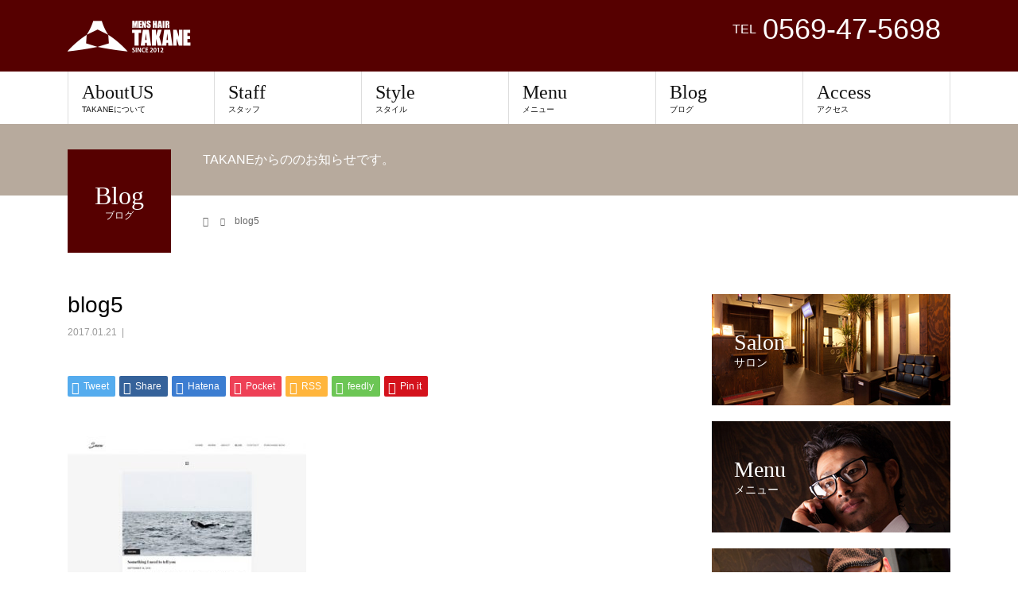

--- FILE ---
content_type: text/html; charset=UTF-8
request_url: https://takane-hair.com/blog5/
body_size: 10383
content:
<!DOCTYPE html>
<html lang="ja">
<head>
<meta charset="UTF-8">
<meta name="description" content="">
<meta name="viewport" content="width=device-width">
<title>blog5</title>
<meta name='robots' content='max-image-preview:large' />
<link rel='dns-prefetch' href='//webfonts.sakura.ne.jp' />
<link rel='dns-prefetch' href='//kamisinki.sakura.ne.jp' />
<link rel="alternate" type="application/rss+xml" title=" &raquo; フィード" href="https://takane-hair.com/feed/" />
<link rel="alternate" type="application/rss+xml" title=" &raquo; コメントフィード" href="https://takane-hair.com/comments/feed/" />
<link rel="alternate" type="application/rss+xml" title=" &raquo; blog5 のコメントのフィード" href="https://takane-hair.com/feed/?attachment_id=509" />
<script type="text/javascript">
window._wpemojiSettings = {"baseUrl":"https:\/\/s.w.org\/images\/core\/emoji\/14.0.0\/72x72\/","ext":".png","svgUrl":"https:\/\/s.w.org\/images\/core\/emoji\/14.0.0\/svg\/","svgExt":".svg","source":{"concatemoji":"https:\/\/kamisinki.sakura.ne.jp\/takane2\/wp-includes\/js\/wp-emoji-release.min.js?ver=6.1.9"}};
/*! This file is auto-generated */
!function(e,a,t){var n,r,o,i=a.createElement("canvas"),p=i.getContext&&i.getContext("2d");function s(e,t){var a=String.fromCharCode,e=(p.clearRect(0,0,i.width,i.height),p.fillText(a.apply(this,e),0,0),i.toDataURL());return p.clearRect(0,0,i.width,i.height),p.fillText(a.apply(this,t),0,0),e===i.toDataURL()}function c(e){var t=a.createElement("script");t.src=e,t.defer=t.type="text/javascript",a.getElementsByTagName("head")[0].appendChild(t)}for(o=Array("flag","emoji"),t.supports={everything:!0,everythingExceptFlag:!0},r=0;r<o.length;r++)t.supports[o[r]]=function(e){if(p&&p.fillText)switch(p.textBaseline="top",p.font="600 32px Arial",e){case"flag":return s([127987,65039,8205,9895,65039],[127987,65039,8203,9895,65039])?!1:!s([55356,56826,55356,56819],[55356,56826,8203,55356,56819])&&!s([55356,57332,56128,56423,56128,56418,56128,56421,56128,56430,56128,56423,56128,56447],[55356,57332,8203,56128,56423,8203,56128,56418,8203,56128,56421,8203,56128,56430,8203,56128,56423,8203,56128,56447]);case"emoji":return!s([129777,127995,8205,129778,127999],[129777,127995,8203,129778,127999])}return!1}(o[r]),t.supports.everything=t.supports.everything&&t.supports[o[r]],"flag"!==o[r]&&(t.supports.everythingExceptFlag=t.supports.everythingExceptFlag&&t.supports[o[r]]);t.supports.everythingExceptFlag=t.supports.everythingExceptFlag&&!t.supports.flag,t.DOMReady=!1,t.readyCallback=function(){t.DOMReady=!0},t.supports.everything||(n=function(){t.readyCallback()},a.addEventListener?(a.addEventListener("DOMContentLoaded",n,!1),e.addEventListener("load",n,!1)):(e.attachEvent("onload",n),a.attachEvent("onreadystatechange",function(){"complete"===a.readyState&&t.readyCallback()})),(e=t.source||{}).concatemoji?c(e.concatemoji):e.wpemoji&&e.twemoji&&(c(e.twemoji),c(e.wpemoji)))}(window,document,window._wpemojiSettings);
</script>
<style type="text/css">
img.wp-smiley,
img.emoji {
	display: inline !important;
	border: none !important;
	box-shadow: none !important;
	height: 1em !important;
	width: 1em !important;
	margin: 0 0.07em !important;
	vertical-align: -0.1em !important;
	background: none !important;
	padding: 0 !important;
}
</style>
	<link rel='stylesheet' id='wp-block-library-css' href='https://kamisinki.sakura.ne.jp/takane2/wp-includes/css/dist/block-library/style.min.css?ver=6.1.9' type='text/css' media='all' />
<link rel='stylesheet' id='classic-theme-styles-css' href='https://kamisinki.sakura.ne.jp/takane2/wp-includes/css/classic-themes.min.css?ver=1' type='text/css' media='all' />
<style id='global-styles-inline-css' type='text/css'>
body{--wp--preset--color--black: #000000;--wp--preset--color--cyan-bluish-gray: #abb8c3;--wp--preset--color--white: #ffffff;--wp--preset--color--pale-pink: #f78da7;--wp--preset--color--vivid-red: #cf2e2e;--wp--preset--color--luminous-vivid-orange: #ff6900;--wp--preset--color--luminous-vivid-amber: #fcb900;--wp--preset--color--light-green-cyan: #7bdcb5;--wp--preset--color--vivid-green-cyan: #00d084;--wp--preset--color--pale-cyan-blue: #8ed1fc;--wp--preset--color--vivid-cyan-blue: #0693e3;--wp--preset--color--vivid-purple: #9b51e0;--wp--preset--gradient--vivid-cyan-blue-to-vivid-purple: linear-gradient(135deg,rgba(6,147,227,1) 0%,rgb(155,81,224) 100%);--wp--preset--gradient--light-green-cyan-to-vivid-green-cyan: linear-gradient(135deg,rgb(122,220,180) 0%,rgb(0,208,130) 100%);--wp--preset--gradient--luminous-vivid-amber-to-luminous-vivid-orange: linear-gradient(135deg,rgba(252,185,0,1) 0%,rgba(255,105,0,1) 100%);--wp--preset--gradient--luminous-vivid-orange-to-vivid-red: linear-gradient(135deg,rgba(255,105,0,1) 0%,rgb(207,46,46) 100%);--wp--preset--gradient--very-light-gray-to-cyan-bluish-gray: linear-gradient(135deg,rgb(238,238,238) 0%,rgb(169,184,195) 100%);--wp--preset--gradient--cool-to-warm-spectrum: linear-gradient(135deg,rgb(74,234,220) 0%,rgb(151,120,209) 20%,rgb(207,42,186) 40%,rgb(238,44,130) 60%,rgb(251,105,98) 80%,rgb(254,248,76) 100%);--wp--preset--gradient--blush-light-purple: linear-gradient(135deg,rgb(255,206,236) 0%,rgb(152,150,240) 100%);--wp--preset--gradient--blush-bordeaux: linear-gradient(135deg,rgb(254,205,165) 0%,rgb(254,45,45) 50%,rgb(107,0,62) 100%);--wp--preset--gradient--luminous-dusk: linear-gradient(135deg,rgb(255,203,112) 0%,rgb(199,81,192) 50%,rgb(65,88,208) 100%);--wp--preset--gradient--pale-ocean: linear-gradient(135deg,rgb(255,245,203) 0%,rgb(182,227,212) 50%,rgb(51,167,181) 100%);--wp--preset--gradient--electric-grass: linear-gradient(135deg,rgb(202,248,128) 0%,rgb(113,206,126) 100%);--wp--preset--gradient--midnight: linear-gradient(135deg,rgb(2,3,129) 0%,rgb(40,116,252) 100%);--wp--preset--duotone--dark-grayscale: url('#wp-duotone-dark-grayscale');--wp--preset--duotone--grayscale: url('#wp-duotone-grayscale');--wp--preset--duotone--purple-yellow: url('#wp-duotone-purple-yellow');--wp--preset--duotone--blue-red: url('#wp-duotone-blue-red');--wp--preset--duotone--midnight: url('#wp-duotone-midnight');--wp--preset--duotone--magenta-yellow: url('#wp-duotone-magenta-yellow');--wp--preset--duotone--purple-green: url('#wp-duotone-purple-green');--wp--preset--duotone--blue-orange: url('#wp-duotone-blue-orange');--wp--preset--font-size--small: 13px;--wp--preset--font-size--medium: 20px;--wp--preset--font-size--large: 36px;--wp--preset--font-size--x-large: 42px;--wp--preset--spacing--20: 0.44rem;--wp--preset--spacing--30: 0.67rem;--wp--preset--spacing--40: 1rem;--wp--preset--spacing--50: 1.5rem;--wp--preset--spacing--60: 2.25rem;--wp--preset--spacing--70: 3.38rem;--wp--preset--spacing--80: 5.06rem;}:where(.is-layout-flex){gap: 0.5em;}body .is-layout-flow > .alignleft{float: left;margin-inline-start: 0;margin-inline-end: 2em;}body .is-layout-flow > .alignright{float: right;margin-inline-start: 2em;margin-inline-end: 0;}body .is-layout-flow > .aligncenter{margin-left: auto !important;margin-right: auto !important;}body .is-layout-constrained > .alignleft{float: left;margin-inline-start: 0;margin-inline-end: 2em;}body .is-layout-constrained > .alignright{float: right;margin-inline-start: 2em;margin-inline-end: 0;}body .is-layout-constrained > .aligncenter{margin-left: auto !important;margin-right: auto !important;}body .is-layout-constrained > :where(:not(.alignleft):not(.alignright):not(.alignfull)){max-width: var(--wp--style--global--content-size);margin-left: auto !important;margin-right: auto !important;}body .is-layout-constrained > .alignwide{max-width: var(--wp--style--global--wide-size);}body .is-layout-flex{display: flex;}body .is-layout-flex{flex-wrap: wrap;align-items: center;}body .is-layout-flex > *{margin: 0;}:where(.wp-block-columns.is-layout-flex){gap: 2em;}.has-black-color{color: var(--wp--preset--color--black) !important;}.has-cyan-bluish-gray-color{color: var(--wp--preset--color--cyan-bluish-gray) !important;}.has-white-color{color: var(--wp--preset--color--white) !important;}.has-pale-pink-color{color: var(--wp--preset--color--pale-pink) !important;}.has-vivid-red-color{color: var(--wp--preset--color--vivid-red) !important;}.has-luminous-vivid-orange-color{color: var(--wp--preset--color--luminous-vivid-orange) !important;}.has-luminous-vivid-amber-color{color: var(--wp--preset--color--luminous-vivid-amber) !important;}.has-light-green-cyan-color{color: var(--wp--preset--color--light-green-cyan) !important;}.has-vivid-green-cyan-color{color: var(--wp--preset--color--vivid-green-cyan) !important;}.has-pale-cyan-blue-color{color: var(--wp--preset--color--pale-cyan-blue) !important;}.has-vivid-cyan-blue-color{color: var(--wp--preset--color--vivid-cyan-blue) !important;}.has-vivid-purple-color{color: var(--wp--preset--color--vivid-purple) !important;}.has-black-background-color{background-color: var(--wp--preset--color--black) !important;}.has-cyan-bluish-gray-background-color{background-color: var(--wp--preset--color--cyan-bluish-gray) !important;}.has-white-background-color{background-color: var(--wp--preset--color--white) !important;}.has-pale-pink-background-color{background-color: var(--wp--preset--color--pale-pink) !important;}.has-vivid-red-background-color{background-color: var(--wp--preset--color--vivid-red) !important;}.has-luminous-vivid-orange-background-color{background-color: var(--wp--preset--color--luminous-vivid-orange) !important;}.has-luminous-vivid-amber-background-color{background-color: var(--wp--preset--color--luminous-vivid-amber) !important;}.has-light-green-cyan-background-color{background-color: var(--wp--preset--color--light-green-cyan) !important;}.has-vivid-green-cyan-background-color{background-color: var(--wp--preset--color--vivid-green-cyan) !important;}.has-pale-cyan-blue-background-color{background-color: var(--wp--preset--color--pale-cyan-blue) !important;}.has-vivid-cyan-blue-background-color{background-color: var(--wp--preset--color--vivid-cyan-blue) !important;}.has-vivid-purple-background-color{background-color: var(--wp--preset--color--vivid-purple) !important;}.has-black-border-color{border-color: var(--wp--preset--color--black) !important;}.has-cyan-bluish-gray-border-color{border-color: var(--wp--preset--color--cyan-bluish-gray) !important;}.has-white-border-color{border-color: var(--wp--preset--color--white) !important;}.has-pale-pink-border-color{border-color: var(--wp--preset--color--pale-pink) !important;}.has-vivid-red-border-color{border-color: var(--wp--preset--color--vivid-red) !important;}.has-luminous-vivid-orange-border-color{border-color: var(--wp--preset--color--luminous-vivid-orange) !important;}.has-luminous-vivid-amber-border-color{border-color: var(--wp--preset--color--luminous-vivid-amber) !important;}.has-light-green-cyan-border-color{border-color: var(--wp--preset--color--light-green-cyan) !important;}.has-vivid-green-cyan-border-color{border-color: var(--wp--preset--color--vivid-green-cyan) !important;}.has-pale-cyan-blue-border-color{border-color: var(--wp--preset--color--pale-cyan-blue) !important;}.has-vivid-cyan-blue-border-color{border-color: var(--wp--preset--color--vivid-cyan-blue) !important;}.has-vivid-purple-border-color{border-color: var(--wp--preset--color--vivid-purple) !important;}.has-vivid-cyan-blue-to-vivid-purple-gradient-background{background: var(--wp--preset--gradient--vivid-cyan-blue-to-vivid-purple) !important;}.has-light-green-cyan-to-vivid-green-cyan-gradient-background{background: var(--wp--preset--gradient--light-green-cyan-to-vivid-green-cyan) !important;}.has-luminous-vivid-amber-to-luminous-vivid-orange-gradient-background{background: var(--wp--preset--gradient--luminous-vivid-amber-to-luminous-vivid-orange) !important;}.has-luminous-vivid-orange-to-vivid-red-gradient-background{background: var(--wp--preset--gradient--luminous-vivid-orange-to-vivid-red) !important;}.has-very-light-gray-to-cyan-bluish-gray-gradient-background{background: var(--wp--preset--gradient--very-light-gray-to-cyan-bluish-gray) !important;}.has-cool-to-warm-spectrum-gradient-background{background: var(--wp--preset--gradient--cool-to-warm-spectrum) !important;}.has-blush-light-purple-gradient-background{background: var(--wp--preset--gradient--blush-light-purple) !important;}.has-blush-bordeaux-gradient-background{background: var(--wp--preset--gradient--blush-bordeaux) !important;}.has-luminous-dusk-gradient-background{background: var(--wp--preset--gradient--luminous-dusk) !important;}.has-pale-ocean-gradient-background{background: var(--wp--preset--gradient--pale-ocean) !important;}.has-electric-grass-gradient-background{background: var(--wp--preset--gradient--electric-grass) !important;}.has-midnight-gradient-background{background: var(--wp--preset--gradient--midnight) !important;}.has-small-font-size{font-size: var(--wp--preset--font-size--small) !important;}.has-medium-font-size{font-size: var(--wp--preset--font-size--medium) !important;}.has-large-font-size{font-size: var(--wp--preset--font-size--large) !important;}.has-x-large-font-size{font-size: var(--wp--preset--font-size--x-large) !important;}
.wp-block-navigation a:where(:not(.wp-element-button)){color: inherit;}
:where(.wp-block-columns.is-layout-flex){gap: 2em;}
.wp-block-pullquote{font-size: 1.5em;line-height: 1.6;}
</style>
<link rel='stylesheet' id='contact-form-7-css' href='https://kamisinki.sakura.ne.jp/takane2/wp-content/plugins/contact-form-7/includes/css/styles.css?ver=5.4' type='text/css' media='all' />
<link rel='stylesheet' id='beauty-slick-css' href='https://kamisinki.sakura.ne.jp/takane2/wp-content/themes/beauty_tcd054/assets/css/slick.min.css?ver=6.1.9' type='text/css' media='all' />
<link rel='stylesheet' id='beauty-slick-theme-css' href='https://kamisinki.sakura.ne.jp/takane2/wp-content/themes/beauty_tcd054/assets/css/slick-theme.min.css?ver=6.1.9' type='text/css' media='all' />
<link rel='stylesheet' id='beauty-style-css' href='https://kamisinki.sakura.ne.jp/takane2/wp-content/themes/beauty_tcd054/style.css?ver=1.7' type='text/css' media='all' />
<script type='text/javascript' src='https://kamisinki.sakura.ne.jp/takane2/wp-includes/js/jquery/jquery.min.js?ver=3.6.1' id='jquery-core-js'></script>
<script type='text/javascript' src='https://kamisinki.sakura.ne.jp/takane2/wp-includes/js/jquery/jquery-migrate.min.js?ver=3.3.2' id='jquery-migrate-js'></script>
<script type='text/javascript' src='//webfonts.sakura.ne.jp/js/sakurav3.js?fadein=0&#038;ver=3.1.0' id='typesquare_std-js'></script>
<script type='text/javascript' src='https://kamisinki.sakura.ne.jp/takane2/wp-content/themes/beauty_tcd054/assets/js/slick.min.js?ver=1.7' id='beauty-slick-js'></script>
<link rel="https://api.w.org/" href="https://takane-hair.com/wp-json/" /><link rel="alternate" type="application/json" href="https://takane-hair.com/wp-json/wp/v2/media/509" /><link rel='shortlink' href='https://takane-hair.com/?p=509' />
<link rel="alternate" type="application/json+oembed" href="https://takane-hair.com/wp-json/oembed/1.0/embed?url=https%3A%2F%2Ftakane-hair.com%2Fblog5%2F" />
<link rel="alternate" type="text/xml+oembed" href="https://takane-hair.com/wp-json/oembed/1.0/embed?url=https%3A%2F%2Ftakane-hair.com%2Fblog5%2F&#038;format=xml" />
<link rel="shortcut icon" href="https://kamisinki.sakura.ne.jp/takane2/wp-content/uploads/2022/12/favicom.png">
<style>
.p-headline,.p-pager__item span,.p-portfolio__headline,.p-page-links > span,.c-pw__btn,.p-widget__title,.p-search__submit,.p-staff-blog__headline,.p-readmore__btn{background: #560000}.p-pager__item span,.p-page-links > span{border-color: #560000}.p-pagetop a:hover,.p-nav02__item a:hover,.p-index-content__btn:hover,.p-menu-btn.is-active,.c-pw__btn:hover,.p-search__submit:hover,.p-readmore__btn:hover{background: #422414}.p-article01__title a:hover,.p-article01__cat a:hover,.p-article02__title a:hover,.p-article03__title a:hover,.p-breadcrumb a:hover,.p-entry__cat a:hover,.p-article04 a:hover .p-article04__title,.p-article06 a:hover .p-article06__name,.p-profile__social-item a:hover,.p-style-author__body:hover .p-style-author__portrait-name,.p-style-author__body:hover .p-style-author__comment::after,.p-news-ticker__item-date,.p-news-ticker__list-item-title:hover,.p-article05 a:hover .p-article05__title,.p-news-ticker__list-item-date,.p-author__name a:hover,.p-profile__table a:hover,.p-style__table a:hover{color: #422414}.p-entry__body a,.custom-html-widget a{color: #422414}body,.p-global-nav .sub-title,.p-page-header__sub,.p-index-content__header-title span{font-family: "Segoe UI", Verdana, "游ゴシック", YuGothic, "Hiragino Kaku Gothic ProN", Meiryo, sans-serif}.l-header__tel,.c-logo,.p-global-nav > ul > li > a,.p-page-header__title,.p-banner-list__item-catch,.p-profile__table caption,.p-search__title,.p-style__data-item-headline,.p-index-content__header-title,.p-header-slider__item-title,.p-header-video__title,.p-header-youtube__title{font-family: "Times New Roman", "游明朝", "Yu Mincho", "游明朝体", "YuMincho", "ヒラギノ明朝 Pro W3", "Hiragino Mincho Pro", "HiraMinProN-W3", "HGS明朝E", "ＭＳ Ｐ明朝", "MS PMincho", serif; font-weight: 500}.p-hover-effect--type1:hover img{-webkit-transform: scale(1.2);transform: scale(1.2)}.l-header{background: #560000}.l-header__desc{color: #999999}.p-global-nav .sub-menu a{background: #560000;color: #ffffff}.p-global-nav .sub-menu a:hover{background: #422414;color: #ffffff}.l-footer__info,.p-copyright{background: #560000}.p-copyright{border-color: #560000}@media screen and (max-width: 991px) {.p-global-nav__inner{background: rgba(86,0,0, 1);color: #ffffff}.p-global-nav ul li a{font-family: "Segoe UI", Verdana, "游ゴシック", YuGothic, "Hiragino Kaku Gothic ProN", Meiryo, sans-serif;color: #ffffff !important}}@media screen and (max-width: 767px) {.p-style + .p-nav02{display: none}}#site_loader_animation.c-load--type3 i { background: #560000; }
</style>
<link rel="icon" href="https://kamisinki.sakura.ne.jp/takane2/wp-content/uploads/2018/09/cropped-ico-1-32x32.gif" sizes="32x32" />
<link rel="icon" href="https://kamisinki.sakura.ne.jp/takane2/wp-content/uploads/2018/09/cropped-ico-1-192x192.gif" sizes="192x192" />
<link rel="apple-touch-icon" href="https://kamisinki.sakura.ne.jp/takane2/wp-content/uploads/2018/09/cropped-ico-1-180x180.gif" />
<meta name="msapplication-TileImage" content="https://kamisinki.sakura.ne.jp/takane2/wp-content/uploads/2018/09/cropped-ico-1-270x270.gif" />
		<style type="text/css" id="wp-custom-css">
			h1.p-page-header__title {
    background: #560000;
}		</style>
		</head>
<body class="attachment attachment-template-default single single-attachment postid-509 attachmentid-509 attachment-jpeg">
<div id="site_loader_overlay">
  <div id="site_loader_animation" class="c-load--type3">
        <i></i><i></i><i></i><i></i>
      </div>
</div>
<div id="site_wrap">
<header id="js-header" class="l-header">
  <div class="l-header__inner l-inner">
    <div class="l-header__logo c-logo">
      <a href="https://takane-hair.com/">
        <img src="https://kamisinki.sakura.ne.jp/takane2/wp-content/uploads/2022/12/logo.png" alt="" width="155" height="45">
      </a>
    </div>
    <p class="l-header__desc"></p>
        <div class="l-header__contact">
              	    <p class="p-contact__tel"><span>TEL</span>0569-47-5698</p>
    	        </div>
      </div>
  <a href="#" id="js-menu-btn" class="p-menu-btn c-menu-btn"></a>
  <nav id="js-global-nav" class="p-global-nav"><ul class="p-global-nav__inner"><li id="menu-item-1263" class="menu-item menu-item-type-custom menu-item-object-custom menu-item-1263"><a href="https://takane-hair.com/about-us/">AboutUS<span class="sub-title">TAKANEについて</span><span class="sub-menu-toggle"></span></a></li>
<li id="menu-item-1264" class="menu-item menu-item-type-custom menu-item-object-custom menu-item-has-children menu-item-1264"><a href="https://takane-hair.com/staff/">Staff<span class="sub-title">スタッフ</span><span class="sub-menu-toggle"></span></a>
<ul class="sub-menu">
	<li id="menu-item-1274" class="menu-item menu-item-type-post_type menu-item-object-staff menu-item-1274"><a href="https://takane-hair.com/staff/hideki-yamamoto/">Hideki Yamamoto<span class="sub-title"></span><span class="sub-menu-toggle"></span></a></li>
	<li id="menu-item-1273" class="menu-item menu-item-type-post_type menu-item-object-staff menu-item-1273"><a href="https://takane-hair.com/staff/daisuke-yamashita/">Daisuke Yamashita<span class="sub-title"></span><span class="sub-menu-toggle"></span></a></li>
	<li id="menu-item-1272" class="menu-item menu-item-type-post_type menu-item-object-staff menu-item-1272"><a href="https://takane-hair.com/staff/seiji-okada/">Seiji Okada<span class="sub-title"></span><span class="sub-menu-toggle"></span></a></li>
</ul>
</li>
<li id="menu-item-1265" class="menu-item menu-item-type-custom menu-item-object-custom menu-item-1265"><a href="https://takane-hair.com/style/">Style<span class="sub-title">スタイル</span><span class="sub-menu-toggle"></span></a></li>
<li id="menu-item-1266" class="menu-item menu-item-type-custom menu-item-object-custom menu-item-1266"><a href="https://takane-hair.com/menu/">Menu<span class="sub-title">メニュー</span><span class="sub-menu-toggle"></span></a></li>
<li id="menu-item-1267" class="menu-item menu-item-type-custom menu-item-object-custom menu-item-1267"><a href="https://takane-hair.com/blog/">Blog<span class="sub-title">ブログ</span><span class="sub-menu-toggle"></span></a></li>
<li id="menu-item-1268" class="menu-item menu-item-type-custom menu-item-object-custom menu-item-1268"><a href="https://takane-hair.com/access/">Access<span class="sub-title">アクセス</span><span class="sub-menu-toggle"></span></a></li>
</ul></nav></header>
<!-- Google tag (gtag.js) -->
<script async src="https://www.googletagmanager.com/gtag/js?id=G-FC578J8EDD"></script>
<script>
  window.dataLayer = window.dataLayer || [];
  function gtag(){dataLayer.push(arguments);}
  gtag('js', new Date());

  gtag('config', 'G-FC578J8EDD');
</script>
<main class="l-main">
    <ul class="p-breadcrumb c-breadcrumb" itemscope itemtype="http://schema.org/BreadcrumbList">
<li class="p-breadcrumb__item c-breadcrumb__item c-breadcrumb__item--home" itemprop="itemListElement" itemscope itemtype="http://schema.org/ListItem">
<a href="https://takane-hair.com/" itemprop="item">
<span itemprop="name">HOME</span>
</a>
<meta itemprop="position" content="1">
</li>
<li class="p-breadcrumb__item c-breadcrumb__item" itemprop="itemListElement" itemscope itemtype="http://schema.org/ListItem"><span itemprop="name">blog5</span><meta itemprop="position" content="2"></li>
</ul>
  <header class="p-page-header" style="background: #b7aa9d;">
  <div class="p-page-header__inner l-inner">
    <div class="p-page-header__title" style="background: #560000; color: #ffffff; font-size: 32px;">Blog<span class="p-page-header__sub" style="color: #ffffff; font-size: 12px;">ブログ</span></div>
        <p class="p-page-header__desc" style="color: #ffffff;">TAKANEからののお知らせです。</p>
      </div>
</header>
  <div class="l-main__inner l-inner">
  <ul class="p-breadcrumb c-breadcrumb" itemscope itemtype="http://schema.org/BreadcrumbList">
<li class="p-breadcrumb__item c-breadcrumb__item c-breadcrumb__item--home" itemprop="itemListElement" itemscope itemtype="http://schema.org/ListItem">
<a href="https://takane-hair.com/" itemprop="item">
<span itemprop="name">HOME</span>
</a>
<meta itemprop="position" content="1">
</li>
<li class="p-breadcrumb__item c-breadcrumb__item" itemprop="itemListElement" itemscope itemtype="http://schema.org/ListItem"><span itemprop="name">blog5</span><meta itemprop="position" content="2"></li>
</ul>
  <div class="l-contents">
    <div class="l-primary">
        			<article class="p-entry">
        <header>
          <h1 class="p-entry__title">blog5</h1>
          <p class="p-entry__meta">
            <time class="p-entry__date" datetime="2017-01-21">2017.01.21</time><span class="p-entry__cat"></span>          </p>
          			<ul class="p-entry__share c-share u-clearfix c-share--sm c-share--color">
				<li class="c-share__btn c-share__btn--twitter">
			    <a href="https://twitter.com/share?text=blog5&url=https%3A%2F%2Ftakane-hair.com%2Fblog5%2F&via=&tw_p=tweetbutton&related="  onclick="javascript:window.open(this.href, '', 'menubar=no,toolbar=no,resizable=yes,scrollbars=yes,height=400,width=600');return false;">
			     	<i class="c-share__icn c-share__icn--twitter"></i>
			      <span class="c-share__title">Tweet</span>
			   	</a>
			   </li>
			    <li class="c-share__btn c-share__btn--facebook">
			    	<a href="//www.facebook.com/sharer/sharer.php?u=https://takane-hair.com/blog5/&amp;t=blog5" rel="nofollow" target="_blank">
			      	<i class="c-share__icn c-share__icn--facebook"></i>
			        <span class="c-share__title">Share</span>
			      </a>
			    </li>
			    <li class="c-share__btn c-share__btn--hatebu">
			      <a href="https://b.hatena.ne.jp/add?mode=confirm&url=https%3A%2F%2Ftakane-hair.com%2Fblog5%2F" onclick="javascript:window.open(this.href, '', 'menubar=no,toolbar=no,resizable=yes,scrollbars=yes,height=400,width=510');return false;">
			      	<i class="c-share__icn c-share__icn--hatebu"></i>
			        <span class="c-share__title">Hatena</span>
			      </a>
			    </li>
			    <li class="c-share__btn c-share__btn--pocket">
			    	<a href="https://getpocket.com/edit?url=https%3A%2F%2Ftakane-hair.com%2Fblog5%2F&title=blog5" target="_blank">
			      	<i class="c-share__icn c-share__icn--pocket"></i>
			        <span class="c-share__title">Pocket</span>
			      </a>
			    </li>
			    <li class="c-share__btn c-share__btn--rss">
			    	<a href="https://takane-hair.com/feed/" target="_blank">
			      	<i class="c-share__icn c-share__icn--rss"></i>
			        <span class="c-share__title">RSS</span>
			      </a>
			    </li>
			    <li class="c-share__btn c-share__btn--feedly">
			    	<a href="https://feedly.com/index.html#subscription/feed/https://takane-hair.com/feed/" target="_blank">
			      	<i class="c-share__icn c-share__icn--feedly"></i>
			        <span class="c-share__title">feedly</span>
			      </a>
			    </li>
			    <li class="c-share__btn c-share__btn--pinterest">
			    	<a href="https://www.pinterest.com/pin/create/button/?url=https%3A%2F%2Ftakane-hair.com%2Fblog5%2F&media=https://kamisinki.sakura.ne.jp/takane2/wp-content/uploads/2017/01/blog5.jpg&description=blog5" rel="nofollow" target="_blank">
			      	<i class="c-share__icn c-share__icn--pinterest"></i>
			        <span class="c-share__title">Pin it</span>
			      </a>
			    </li>
			</ul>
                  </header>
                <div class="p-entry__body">
          <p class="attachment"><a href='https://kamisinki.sakura.ne.jp/takane2/wp-content/uploads/2017/01/blog5.jpg'><img width="300" height="300" src="https://kamisinki.sakura.ne.jp/takane2/wp-content/uploads/2017/01/blog5-300x300.jpg" class="attachment-medium size-medium" alt="" decoding="async" loading="lazy" srcset="https://kamisinki.sakura.ne.jp/takane2/wp-content/uploads/2017/01/blog5-300x300.jpg 300w, https://kamisinki.sakura.ne.jp/takane2/wp-content/uploads/2017/01/blog5-150x150.jpg 150w, https://kamisinki.sakura.ne.jp/takane2/wp-content/uploads/2017/01/blog5.jpg 370w" sizes="(max-width: 300px) 100vw, 300px" /></a></p>
        </div>
                			<ul class="p-entry__share c-share u-clearfix c-share--sm c-share--color">
				<li class="c-share__btn c-share__btn--twitter">
			    <a href="https://twitter.com/share?text=blog5&url=https%3A%2F%2Ftakane-hair.com%2Fblog5%2F&via=&tw_p=tweetbutton&related="  onclick="javascript:window.open(this.href, '', 'menubar=no,toolbar=no,resizable=yes,scrollbars=yes,height=400,width=600');return false;">
			     	<i class="c-share__icn c-share__icn--twitter"></i>
			      <span class="c-share__title">Tweet</span>
			   	</a>
			   </li>
			    <li class="c-share__btn c-share__btn--facebook">
			    	<a href="//www.facebook.com/sharer/sharer.php?u=https://takane-hair.com/blog5/&amp;t=blog5" rel="nofollow" target="_blank">
			      	<i class="c-share__icn c-share__icn--facebook"></i>
			        <span class="c-share__title">Share</span>
			      </a>
			    </li>
			    <li class="c-share__btn c-share__btn--hatebu">
			      <a href="https://b.hatena.ne.jp/add?mode=confirm&url=https%3A%2F%2Ftakane-hair.com%2Fblog5%2F" onclick="javascript:window.open(this.href, '', 'menubar=no,toolbar=no,resizable=yes,scrollbars=yes,height=400,width=510');return false;">
			      	<i class="c-share__icn c-share__icn--hatebu"></i>
			        <span class="c-share__title">Hatena</span>
			      </a>
			    </li>
			    <li class="c-share__btn c-share__btn--pocket">
			    	<a href="https://getpocket.com/edit?url=https%3A%2F%2Ftakane-hair.com%2Fblog5%2F&title=blog5" target="_blank">
			      	<i class="c-share__icn c-share__icn--pocket"></i>
			        <span class="c-share__title">Pocket</span>
			      </a>
			    </li>
			    <li class="c-share__btn c-share__btn--rss">
			    	<a href="https://takane-hair.com/feed/" target="_blank">
			      	<i class="c-share__icn c-share__icn--rss"></i>
			        <span class="c-share__title">RSS</span>
			      </a>
			    </li>
			    <li class="c-share__btn c-share__btn--feedly">
			    	<a href="https://feedly.com/index.html#subscription/feed/https://takane-hair.com/feed/" target="_blank">
			      	<i class="c-share__icn c-share__icn--feedly"></i>
			        <span class="c-share__title">feedly</span>
			      </a>
			    </li>
			    <li class="c-share__btn c-share__btn--pinterest">
			    	<a href="https://www.pinterest.com/pin/create/button/?url=https%3A%2F%2Ftakane-hair.com%2Fblog5%2F&media=https://kamisinki.sakura.ne.jp/takane2/wp-content/uploads/2017/01/blog5.jpg&description=blog5" rel="nofollow" target="_blank">
			      	<i class="c-share__icn c-share__icn--pinterest"></i>
			        <span class="c-share__title">Pin it</span>
			      </a>
			    </li>
			</ul>
         
				<ul class="p-entry__meta-box c-meta-box u-clearfix">
					<li class="c-meta-box__item c-meta-box__item--author">投稿者: <a href="https://takane-hair.com/author/yamamototakane/" title="yamamoto@takane の投稿" rel="author">yamamoto@takane</a></li><li class="c-meta-box__item c-meta-box__item--category"></li><li class="c-meta-box__item c-meta-box__item--comment">コメント: <a href="#comment_headline">0</a></li>				</ul>
        				      </article>
      <div class="c-comment">
	<ul id="js-comment__tab" class="c-comment__tab u-clearfix">
		  	<li class="c-comment__tab-item is-active"><p>コメント ( 0 )</p></li>
    <li class="c-comment__tab-item"><p>トラックバックは利用できません。</p></li>
			</ul> 
  <div id="js-comment-area">
  	<ol id="comments" class="c-comment__list">
						<li class="c-comment__list-item">
      	<div class="c-comment__item-body"><p>この記事へのコメントはありません。</p></div>
      </li>
					</ol>
	</div>
		<fieldset id="respond" class="c-comment__form-wrapper">
  	<div class="c-comment__cancel">
			<a rel="nofollow" id="cancel-comment-reply-link" href="/blog5/#respond" style="display:none;">返信をキャンセルする。</a>		</div>
    <form action="https://kamisinki.sakura.ne.jp/takane2/wp-comments-post.php" class="c-comment__form" method="post">
			    	<div class="c-comment__input">
      	<label><span class="c-comment__label-text">名前 ( 必須 )</span><input type="text" name="author" value="" tabindex="1" aria-required="true"></label>
      </div>
      <div class="c-comment__input">
      	<label><span class="c-comment__label-text">E-MAIL ( 必須 ) - 公開されません -</span><input type="text" name="email" value="" tabindex="2" aria-required="true"></label>
      </div>
      <div class="c-comment__input">
      	<label><span class="c-comment__label-text">URL</span><input type="text" name="url" value="" tabindex="3"></label>
      </div>
			      <div class="c-comment__input">
      	<textarea id="js-comment__textarea" name="comment" tabindex="4"></textarea>
      </div>
			      <input type="submit" class="c-comment__form-submit" tabindex="5" value="コメントを書く">
      <div class="c-comment__form-hidden">
				<input type='hidden' name='comment_post_ID' value='509' id='comment_post_ID' />
<input type='hidden' name='comment_parent' id='comment_parent' value='0' />
      </div>
    </form>
	</fieldset>
	</div>
            <section>
        <h2 class="p-headline p-headline--lg">関連記事</h2>
        <ul class="p-entry__related">
          					<li class="p-entry__related-item p-article04">
            <a href="https://takane-hair.com/takane%e3%81%ae%e6%96%b0%e5%9e%8b%e3%82%b3%e3%83%ad%e3%83%8a%e3%82%a6%e3%82%a4%e3%83%ab%e3%82%b9%e6%8b%a1%e5%a4%a7%e9%98%b2%e6%ad%a2%e5%af%be%e7%ad%96%e3%81%ab%e3%81%a4%e3%81%84%e3%81%a6/" class="p-hover-effect--type1">
              <div class="p-article04__img">
                <img width="430" height="268" src="https://kamisinki.sakura.ne.jp/takane2/wp-content/uploads/2022/12/takane-1-430x268.jpg" class="attachment-size3 size-size3 wp-post-image" alt="" decoding="async" loading="lazy" />              </div>
              <h3 class="p-article04__title">TAKANEの新型コロナウイルス拡大防止対策について</h3>
            </a>
          </li> 
          					<li class="p-entry__related-item p-article04">
            <a href="https://takane-hair.com/%e5%87%ba%e5%bc%b5%e8%a8%aa%e5%95%8f%e3%83%98%e3%82%a2%e3%82%ab%e3%83%83%e3%83%88%e3%82%b5%e3%83%bc%e3%83%93%e3%82%b9%e3%81%ae%e3%81%94%e6%a1%88%e5%86%85/" class="p-hover-effect--type1">
              <div class="p-article04__img">
                <img width="430" height="268" src="https://kamisinki.sakura.ne.jp/takane2/wp-content/uploads/2022/12/tasukarun-1-430x268.jpg" class="attachment-size3 size-size3 wp-post-image" alt="" decoding="async" loading="lazy" />              </div>
              <h3 class="p-article04__title">出張訪問ヘアカットサービスのご案内</h3>
            </a>
          </li> 
          					<li class="p-entry__related-item p-article04">
            <a href="https://takane-hair.com/%e7%81%ab%e6%9b%9c%e6%97%a5%e3%81%a8%e6%9c%a8%e6%9b%9c%e6%97%a5%e3%81%ab%e5%ae%9f%e6%96%bd%e4%b8%ad%ef%bc%81%e3%83%95%e3%82%a1%e3%83%9f%e3%83%aa%e3%83%bc%e5%89%b2%e5%bc%95%e3%81%ae%e3%81%94%e6%a1%88/" class="p-hover-effect--type1">
              <div class="p-article04__img">
                <img width="430" height="268" src="https://kamisinki.sakura.ne.jp/takane2/wp-content/uploads/2022/12/familyday-1-430x268.jpg" class="attachment-size3 size-size3 wp-post-image" alt="" decoding="async" loading="lazy" />              </div>
              <h3 class="p-article04__title">火曜日と木曜日に実施中！ファミリー割引のご案内</h3>
            </a>
          </li> 
          					<li class="p-entry__related-item p-article04">
            <a href="https://takane-hair.com/%e3%83%81%e3%83%a3%e3%83%aa%e3%83%86%e3%82%a3%e3%83%bc%e3%82%ad%e3%83%83%e3%82%ba%e3%83%87%e3%83%bc%e3%81%ae%e3%81%94%e6%a1%88%e5%86%85/" class="p-hover-effect--type1">
              <div class="p-article04__img">
                <img width="430" height="268" src="https://kamisinki.sakura.ne.jp/takane2/wp-content/uploads/2022/12/chari-1-430x268.jpg" class="attachment-size3 size-size3 wp-post-image" alt="" decoding="async" loading="lazy" />              </div>
              <h3 class="p-article04__title">チャリティーキッズデーのご案内</h3>
            </a>
          </li> 
          					<li class="p-entry__related-item p-article04">
            <a href="https://takane-hair.com/1344-2/" class="p-hover-effect--type1">
              <div class="p-article04__img">
                <img width="430" height="268" src="https://kamisinki.sakura.ne.jp/takane2/wp-content/uploads/2023/01/hige-mainpicture-430x268.jpg" class="attachment-size3 size-size3 wp-post-image" alt="" decoding="async" loading="lazy" />              </div>
              <h3 class="p-article04__title">TAKANEのヒゲ脱毛 1回4,400円追加費用なし！</h3>
            </a>
          </li> 
                  </ul>
		  </section>
          </div>
    <div class="l-secondary">
<div class="p-widget tcdw_banner_list_widget" id="tcdw_banner_list_widget-3">

<ul class="p-banner-list">
<li class="p-banner-list__item"><a href="https://takane-hair.com/about-us/" class="p-hover-effect--type1"><img src="https://kamisinki.sakura.ne.jp/takane2/wp-content/uploads/2022/12/1-11.jpg" alt=""><h3 class="p-banner-list__item-catch" style="color: #ffffff;">Salon<span class="p-banner-list__item-sub">サロン</span></h3></a></li>
<li class="p-banner-list__item"><a href="https://takane-hair.com/menu/" class="p-hover-effect--type1"><img src="https://kamisinki.sakura.ne.jp/takane2/wp-content/uploads/2022/12/2-11.jpg" alt=""><h3 class="p-banner-list__item-catch" style="color: #ffffff;">Menu<span class="p-banner-list__item-sub">メニュー</span></h3></a></li>
<li class="p-banner-list__item"><a href="https://takane-hair.com/staff/" class="p-hover-effect--type1"><img src="https://kamisinki.sakura.ne.jp/takane2/wp-content/uploads/2022/12/3-11.jpg" alt=""><h3 class="p-banner-list__item-catch" style="color: #ffffff;">Staff<span class="p-banner-list__item-sub">スタッフ</span></h3></a></li>
<li class="p-banner-list__item"><a href="https://takane-hair.com/style/" class="p-hover-effect--type1"><img src="https://kamisinki.sakura.ne.jp/takane2/wp-content/uploads/2022/12/4-11.jpg" alt=""><h3 class="p-banner-list__item-catch" style="color: #ffffff;">Style<span class="p-banner-list__item-sub">スタイル</span></h3></a></li>
<li class="p-banner-list__item"><a href="https://takane-hair.com/blog/" class="p-hover-effect--type1"><img src="https://kamisinki.sakura.ne.jp/takane2/wp-content/uploads/2022/12/IMG_1770-1.jpg" alt=""><h3 class="p-banner-list__item-catch" style="color: #ffffff;">Blog<span class="p-banner-list__item-sub">ブログ</span></h3></a></li>
</ul>
</div>
<div class="p-widget widget_text" id="text-8">
<h2 class="p-widget__title">営業時間</h2>			<div class="textwidget"><p>月曜 火曜営業 平日23時まで<br />
平日 13時～22時まで受付<br />
（パーマ・カラーは21時までの受付）<br />
土日 10時～20時まで受付<br />
（パーマ・カラーは18時までの受付）</p>
<p>定休日：第2、第4の日曜日</p>
</div>
		</div>
    </div>	
    
  </div>
</div>
</main>
<footer class="l-footer">
    <div class="p-blog-slider">
    <div id="js-blog-slider__inner" class="p-blog-slider__inner l-inner">
            <article class="p-article03 p-blog-slider__item">
        <a href="https://takane-hair.com/%e3%83%81%e3%83%a3%e3%83%aa%e3%83%86%e3%82%a3%e3%83%bc%e3%82%ad%e3%83%83%e3%82%ba%e3%83%87%e3%83%bc%e3%81%ae%e3%81%94%e6%a1%88%e5%86%85/" class="p-article03__img p-hover-effect--type1">
          <img width="300" height="300" src="https://kamisinki.sakura.ne.jp/takane2/wp-content/uploads/2022/12/chari-1-300x300.jpg" class="attachment-size2 size-size2 wp-post-image" alt="" decoding="async" loading="lazy" srcset="https://kamisinki.sakura.ne.jp/takane2/wp-content/uploads/2022/12/chari-1-300x300.jpg 300w, https://kamisinki.sakura.ne.jp/takane2/wp-content/uploads/2022/12/chari-1-150x150.jpg 150w, https://kamisinki.sakura.ne.jp/takane2/wp-content/uploads/2022/12/chari-1-120x120.jpg 120w" sizes="(max-width: 300px) 100vw, 300px" />        </a>
        <h2 class="p-article03__title">
          <a href="https://takane-hair.com/%e3%83%81%e3%83%a3%e3%83%aa%e3%83%86%e3%82%a3%e3%83%bc%e3%82%ad%e3%83%83%e3%82%ba%e3%83%87%e3%83%bc%e3%81%ae%e3%81%94%e6%a1%88%e5%86%85/">チャリティーキッズデーのご案内</a>
        </h2>
      </article>
            <article class="p-article03 p-blog-slider__item">
        <a href="https://takane-hair.com/%e5%87%ba%e5%bc%b5%e8%a8%aa%e5%95%8f%e3%83%98%e3%82%a2%e3%82%ab%e3%83%83%e3%83%88%e3%82%b5%e3%83%bc%e3%83%93%e3%82%b9%e3%81%ae%e3%81%94%e6%a1%88%e5%86%85/" class="p-article03__img p-hover-effect--type1">
          <img width="300" height="300" src="https://kamisinki.sakura.ne.jp/takane2/wp-content/uploads/2022/12/tasukarun-1-300x300.jpg" class="attachment-size2 size-size2 wp-post-image" alt="" decoding="async" loading="lazy" srcset="https://kamisinki.sakura.ne.jp/takane2/wp-content/uploads/2022/12/tasukarun-1-300x300.jpg 300w, https://kamisinki.sakura.ne.jp/takane2/wp-content/uploads/2022/12/tasukarun-1-150x150.jpg 150w, https://kamisinki.sakura.ne.jp/takane2/wp-content/uploads/2022/12/tasukarun-1-120x120.jpg 120w" sizes="(max-width: 300px) 100vw, 300px" />        </a>
        <h2 class="p-article03__title">
          <a href="https://takane-hair.com/%e5%87%ba%e5%bc%b5%e8%a8%aa%e5%95%8f%e3%83%98%e3%82%a2%e3%82%ab%e3%83%83%e3%83%88%e3%82%b5%e3%83%bc%e3%83%93%e3%82%b9%e3%81%ae%e3%81%94%e6%a1%88%e5%86%85/">出張訪問ヘアカットサービスのご案内</a>
        </h2>
      </article>
            <article class="p-article03 p-blog-slider__item">
        <a href="https://takane-hair.com/%e7%81%ab%e6%9b%9c%e6%97%a5%e3%81%a8%e6%9c%a8%e6%9b%9c%e6%97%a5%e3%81%ab%e5%ae%9f%e6%96%bd%e4%b8%ad%ef%bc%81%e3%83%95%e3%82%a1%e3%83%9f%e3%83%aa%e3%83%bc%e5%89%b2%e5%bc%95%e3%81%ae%e3%81%94%e6%a1%88/" class="p-article03__img p-hover-effect--type1">
          <img width="300" height="300" src="https://kamisinki.sakura.ne.jp/takane2/wp-content/uploads/2022/12/familyday-1-300x300.jpg" class="attachment-size2 size-size2 wp-post-image" alt="" decoding="async" loading="lazy" srcset="https://kamisinki.sakura.ne.jp/takane2/wp-content/uploads/2022/12/familyday-1-300x300.jpg 300w, https://kamisinki.sakura.ne.jp/takane2/wp-content/uploads/2022/12/familyday-1-150x150.jpg 150w, https://kamisinki.sakura.ne.jp/takane2/wp-content/uploads/2022/12/familyday-1-120x120.jpg 120w" sizes="(max-width: 300px) 100vw, 300px" />        </a>
        <h2 class="p-article03__title">
          <a href="https://takane-hair.com/%e7%81%ab%e6%9b%9c%e6%97%a5%e3%81%a8%e6%9c%a8%e6%9b%9c%e6%97%a5%e3%81%ab%e5%ae%9f%e6%96%bd%e4%b8%ad%ef%bc%81%e3%83%95%e3%82%a1%e3%83%9f%e3%83%aa%e3%83%bc%e5%89%b2%e5%bc%95%e3%81%ae%e3%81%94%e6%a1%88/">火曜日と木曜日に実施中！ファミリー割引のご案内</a>
        </h2>
      </article>
            <article class="p-article03 p-blog-slider__item">
        <a href="https://takane-hair.com/1344-2/" class="p-article03__img p-hover-effect--type1">
          <img width="300" height="300" src="https://kamisinki.sakura.ne.jp/takane2/wp-content/uploads/2023/01/hige-mainpicture-300x300.jpg" class="attachment-size2 size-size2 wp-post-image" alt="" decoding="async" loading="lazy" srcset="https://kamisinki.sakura.ne.jp/takane2/wp-content/uploads/2023/01/hige-mainpicture-300x300.jpg 300w, https://kamisinki.sakura.ne.jp/takane2/wp-content/uploads/2023/01/hige-mainpicture-150x150.jpg 150w, https://kamisinki.sakura.ne.jp/takane2/wp-content/uploads/2023/01/hige-mainpicture-120x120.jpg 120w" sizes="(max-width: 300px) 100vw, 300px" />        </a>
        <h2 class="p-article03__title">
          <a href="https://takane-hair.com/1344-2/">TAKANEのヒゲ脱毛 1回4,400円追加費用なし！</a>
        </h2>
      </article>
            <article class="p-article03 p-blog-slider__item">
        <a href="https://takane-hair.com/takane%e3%81%ae%e6%96%b0%e5%9e%8b%e3%82%b3%e3%83%ad%e3%83%8a%e3%82%a6%e3%82%a4%e3%83%ab%e3%82%b9%e6%8b%a1%e5%a4%a7%e9%98%b2%e6%ad%a2%e5%af%be%e7%ad%96%e3%81%ab%e3%81%a4%e3%81%84%e3%81%a6/" class="p-article03__img p-hover-effect--type1">
          <img width="300" height="300" src="https://kamisinki.sakura.ne.jp/takane2/wp-content/uploads/2022/12/takane-1-300x300.jpg" class="attachment-size2 size-size2 wp-post-image" alt="" decoding="async" loading="lazy" srcset="https://kamisinki.sakura.ne.jp/takane2/wp-content/uploads/2022/12/takane-1-300x300.jpg 300w, https://kamisinki.sakura.ne.jp/takane2/wp-content/uploads/2022/12/takane-1-150x150.jpg 150w, https://kamisinki.sakura.ne.jp/takane2/wp-content/uploads/2022/12/takane-1-120x120.jpg 120w" sizes="(max-width: 300px) 100vw, 300px" />        </a>
        <h2 class="p-article03__title">
          <a href="https://takane-hair.com/takane%e3%81%ae%e6%96%b0%e5%9e%8b%e3%82%b3%e3%83%ad%e3%83%8a%e3%82%a6%e3%82%a4%e3%83%ab%e3%82%b9%e6%8b%a1%e5%a4%a7%e9%98%b2%e6%ad%a2%e5%af%be%e7%ad%96%e3%81%ab%e3%81%a4%e3%81%84%e3%81%a6/">TAKANEの新型コロナウイルス拡大防止対策について</a>
        </h2>
      </article>
          </div>
  </div>
    <div class="menu-tcd%e3%83%95%e3%83%83%e3%82%bf%e3%83%bc%e3%83%a1%e3%83%8b%e3%83%a5%e3%83%bc-container"><ul class="p-footer-nav"><li id="menu-item-1309" class="menu-item menu-item-type-post_type menu-item-object-page menu-item-1309"><a href="https://takane-hair.com/about-us/">About Us<span class="sub-title">タカネとは</span></a></li>
<li id="menu-item-1312" class="menu-item menu-item-type-custom menu-item-object-custom menu-item-1312"><a href="https://takane-hair.com/staff/">staff<span class="sub-title"></span></a></li>
<li id="menu-item-1313" class="menu-item menu-item-type-custom menu-item-object-custom menu-item-1313"><a href="https://takane-hair.com/style/">style<span class="sub-title">スタイル</span></a></li>
<li id="menu-item-1310" class="menu-item menu-item-type-post_type menu-item-object-page menu-item-1310"><a href="https://takane-hair.com/menu/">Menu<span class="sub-title">メニュー</span></a></li>
<li id="menu-item-1314" class="menu-item menu-item-type-custom menu-item-object-custom menu-item-1314"><a href="https://takane-hair.com/blog/">blog<span class="sub-title">ブログ</span></a></li>
<li id="menu-item-1311" class="menu-item menu-item-type-post_type menu-item-object-page menu-item-1311"><a title="アクセス" href="https://takane-hair.com/access/">Access<span class="sub-title">アクセス</span></a></li>
</ul></div>  <div class="l-footer__info">
    <div class="l-footer__info-inner l-inner">
      <div class="l-footer__logo c-logo c-logo--retina">
        <a href="https://takane-hair.com/">
          <img src="https://kamisinki.sakura.ne.jp/takane2/wp-content/uploads/2022/12/logo.png" alt="">
        </a>
      </div>
      <p class="l-footer__address p-address">〒470-2326 愛知県知多郡武豊町平井畑6-1<br />
Tel：0569-47-5698<br />
<br />
月曜 火曜営業 平日22時迄受付（土日20時迄）<br />
定休日：第2、第4の日曜日</p>
			<ul class="p-social-nav">
        			  <li class="p-social-nav__item p-social-nav__item--rss">
				  <a href="https://takane-hair.com/feed/" target="_blank"></a>
			  </li>
                                		  </ul>
          </div>
  </div>
  <p class="p-copyright">
    <small>Copyright &copy;  All Rights Reserved.</small>
  </p>
  <div id="js-pagetop" class="p-pagetop"><a href="#"></a></div>
</footer>
</div>
<script type='text/javascript' src='https://kamisinki.sakura.ne.jp/takane2/wp-includes/js/dist/vendor/regenerator-runtime.min.js?ver=0.13.9' id='regenerator-runtime-js'></script>
<script type='text/javascript' src='https://kamisinki.sakura.ne.jp/takane2/wp-includes/js/dist/vendor/wp-polyfill.min.js?ver=3.15.0' id='wp-polyfill-js'></script>
<script type='text/javascript' src='https://kamisinki.sakura.ne.jp/takane2/wp-includes/js/dist/hooks.min.js?ver=4169d3cf8e8d95a3d6d5' id='wp-hooks-js'></script>
<script type='text/javascript' src='https://kamisinki.sakura.ne.jp/takane2/wp-includes/js/dist/i18n.min.js?ver=9e794f35a71bb98672ae' id='wp-i18n-js'></script>
<script type='text/javascript' id='wp-i18n-js-after'>
wp.i18n.setLocaleData( { 'text direction\u0004ltr': [ 'ltr' ] } );
</script>
<script type='text/javascript' src='https://kamisinki.sakura.ne.jp/takane2/wp-includes/js/dist/url.min.js?ver=6620854ab4f8532bcdbc' id='wp-url-js'></script>
<script type='text/javascript' id='wp-api-fetch-js-translations'>
( function( domain, translations ) {
	var localeData = translations.locale_data[ domain ] || translations.locale_data.messages;
	localeData[""].domain = domain;
	wp.i18n.setLocaleData( localeData, domain );
} )( "default", {"translation-revision-date":"2025-10-03 13:04:02+0000","generator":"GlotPress\/4.0.1","domain":"messages","locale_data":{"messages":{"":{"domain":"messages","plural-forms":"nplurals=1; plural=0;","lang":"ja_JP"},"You are probably offline.":["\u73fe\u5728\u30aa\u30d5\u30e9\u30a4\u30f3\u306e\u3088\u3046\u3067\u3059\u3002"],"Media upload failed. If this is a photo or a large image, please scale it down and try again.":["\u30e1\u30c7\u30a3\u30a2\u306e\u30a2\u30c3\u30d7\u30ed\u30fc\u30c9\u306b\u5931\u6557\u3057\u307e\u3057\u305f\u3002 \u5199\u771f\u307e\u305f\u306f\u5927\u304d\u306a\u753b\u50cf\u306e\u5834\u5408\u306f\u3001\u7e2e\u5c0f\u3057\u3066\u3082\u3046\u4e00\u5ea6\u304a\u8a66\u3057\u304f\u3060\u3055\u3044\u3002"],"An unknown error occurred.":["\u4e0d\u660e\u306a\u30a8\u30e9\u30fc\u304c\u767a\u751f\u3057\u307e\u3057\u305f\u3002"],"The response is not a valid JSON response.":["\u8fd4\u7b54\u304c\u6b63\u3057\u3044 JSON \u30ec\u30b9\u30dd\u30f3\u30b9\u3067\u306f\u3042\u308a\u307e\u305b\u3093\u3002"]}},"comment":{"reference":"wp-includes\/js\/dist\/api-fetch.js"}} );
</script>
<script type='text/javascript' src='https://kamisinki.sakura.ne.jp/takane2/wp-includes/js/dist/api-fetch.min.js?ver=bc0029ca2c943aec5311' id='wp-api-fetch-js'></script>
<script type='text/javascript' id='wp-api-fetch-js-after'>
wp.apiFetch.use( wp.apiFetch.createRootURLMiddleware( "https://takane-hair.com/wp-json/" ) );
wp.apiFetch.nonceMiddleware = wp.apiFetch.createNonceMiddleware( "64b2333516" );
wp.apiFetch.use( wp.apiFetch.nonceMiddleware );
wp.apiFetch.use( wp.apiFetch.mediaUploadMiddleware );
wp.apiFetch.nonceEndpoint = "https://kamisinki.sakura.ne.jp/takane2/wp-admin/admin-ajax.php?action=rest-nonce";
</script>
<script type='text/javascript' id='contact-form-7-js-extra'>
/* <![CDATA[ */
var wpcf7 = [];
/* ]]> */
</script>
<script type='text/javascript' src='https://kamisinki.sakura.ne.jp/takane2/wp-content/plugins/contact-form-7/includes/js/index.js?ver=5.4' id='contact-form-7-js'></script>
<script type='text/javascript' src='https://kamisinki.sakura.ne.jp/takane2/wp-content/themes/beauty_tcd054/assets/js/functions.min.js?ver=1.7' id='beauty-script-js'></script>
<script>
jQuery(function(e){function i(){}if(e("#site_loader_overlay").length){var s=3e3,a=e("body").height();e("#site_wrap").css("display","none"),e("body").height(a),e(window).load(function(){e("#site_wrap").css("display","block"),e(".slick-slider").length&&e(".slick-slider").slick("setPosition"),e("body").height(""),e("#site_loader_animation").delay(600).fadeOut(400),e("#site_loader_overlay").delay(900).fadeOut(800,i)}),e(function(){setTimeout(function(){e("#site_loader_animation").delay(600).fadeOut(400),e("#site_loader_overlay").delay(900).fadeOut(800),e("#site_wrap").css("display","block")},s)})}else i()});
</script>
</body>
</html>
